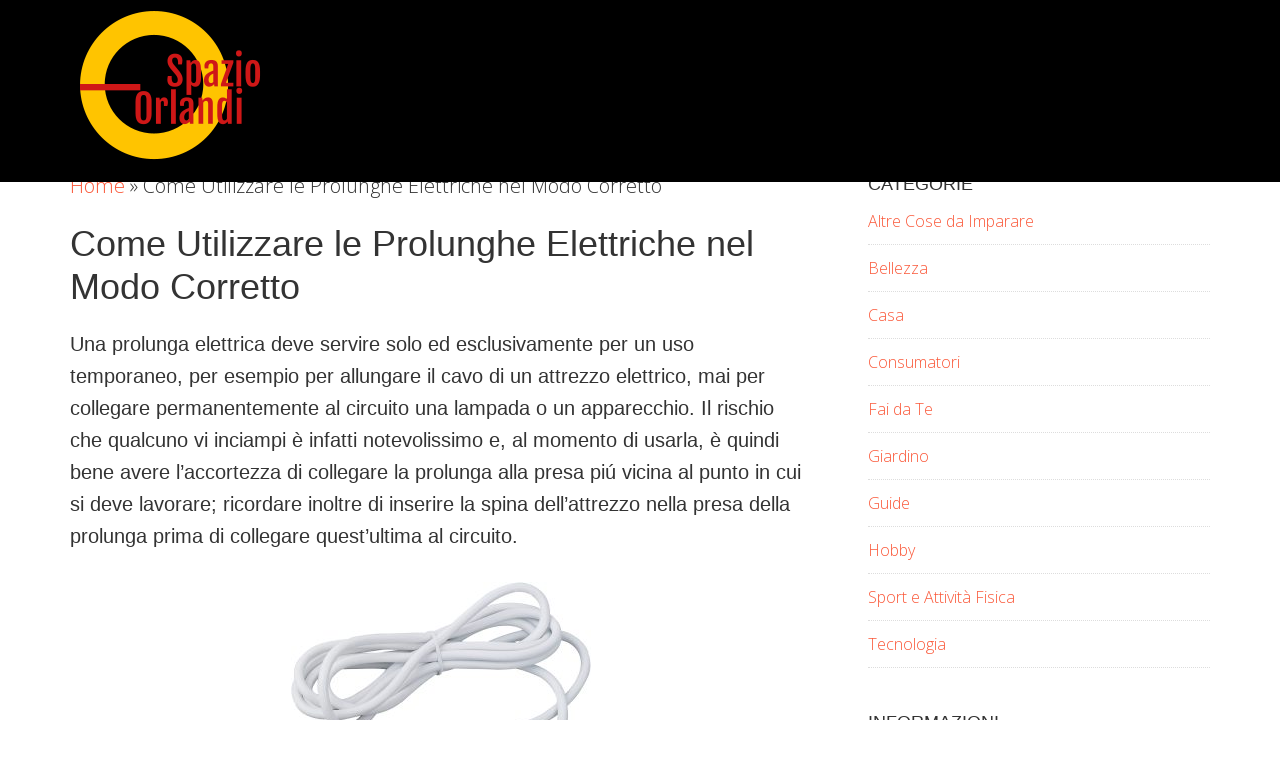

--- FILE ---
content_type: text/html; charset=UTF-8
request_url: https://spaziorlandi.com/come-utilizzare-le-prolunghe-elettriche-nel-modo-corretto
body_size: 14315
content:
<!DOCTYPE html>
<html lang="it-IT">
<head >
<meta charset="UTF-8" />
<meta name="viewport" content="width=device-width, initial-scale=1" />
<meta name='robots' content='index, follow, max-image-preview:large, max-snippet:-1, max-video-preview:-1' />
	<style>img:is([sizes="auto" i], [sizes^="auto," i]) { contain-intrinsic-size: 3000px 1500px }</style>
	
	<!-- This site is optimized with the Yoast SEO plugin v25.7 - https://yoast.com/wordpress/plugins/seo/ -->
	<title>Come Utilizzare le Prolunghe Elettriche nel Modo Corretto</title>
	<link rel="canonical" href="https://spaziorlandi.com/come-utilizzare-le-prolunghe-elettriche-nel-modo-corretto" />
	<meta property="og:locale" content="it_IT" />
	<meta property="og:type" content="article" />
	<meta property="og:title" content="Come Utilizzare le Prolunghe Elettriche nel Modo Corretto" />
	<meta property="og:description" content="Una prolunga elettrica deve servire solo ed esclusivamente per un uso temporaneo, per esempio per allungare il cavo di un attrezzo elettrico, mai per collegare permanentemente al circuito una lampada o un apparecchio. Il rischio che qualcuno vi inciampi è infatti notevolissimo e, al momento di usarla, è quindi bene avere l&#8217;accortezza di collegare la [&hellip;]" />
	<meta property="og:url" content="https://spaziorlandi.com/come-utilizzare-le-prolunghe-elettriche-nel-modo-corretto" />
	<meta property="og:site_name" content="Spazio Orlandi" />
	<meta property="article:published_time" content="2023-06-14T09:03:08+00:00" />
	<meta property="og:image" content="https://spaziorlandi.com/wp-content/uploads/2023/06/prolunga-elettrica-300x229.jpg" />
	<meta name="author" content="Roberto" />
	<meta name="twitter:card" content="summary_large_image" />
	<meta name="twitter:label1" content="Scritto da" />
	<meta name="twitter:data1" content="Roberto" />
	<meta name="twitter:label2" content="Tempo di lettura stimato" />
	<meta name="twitter:data2" content="5 minuti" />
	<script type="application/ld+json" class="yoast-schema-graph">{"@context":"https://schema.org","@graph":[{"@type":"Article","@id":"https://spaziorlandi.com/come-utilizzare-le-prolunghe-elettriche-nel-modo-corretto#article","isPartOf":{"@id":"https://spaziorlandi.com/come-utilizzare-le-prolunghe-elettriche-nel-modo-corretto"},"author":{"name":"Roberto","@id":"https://spaziorlandi.com/#/schema/person/083069395b523da6f2fda837ddef5796"},"headline":"Come Utilizzare le Prolunghe Elettriche nel Modo Corretto","datePublished":"2023-06-14T09:03:08+00:00","mainEntityOfPage":{"@id":"https://spaziorlandi.com/come-utilizzare-le-prolunghe-elettriche-nel-modo-corretto"},"wordCount":751,"publisher":{"@id":"https://spaziorlandi.com/#organization"},"image":{"@id":"https://spaziorlandi.com/come-utilizzare-le-prolunghe-elettriche-nel-modo-corretto#primaryimage"},"thumbnailUrl":"https://spaziorlandi.com/wp-content/uploads/2023/06/prolunga-elettrica-300x229.jpg","articleSection":["Fai da Te"],"inLanguage":"it-IT"},{"@type":"WebPage","@id":"https://spaziorlandi.com/come-utilizzare-le-prolunghe-elettriche-nel-modo-corretto","url":"https://spaziorlandi.com/come-utilizzare-le-prolunghe-elettriche-nel-modo-corretto","name":"Come Utilizzare le Prolunghe Elettriche nel Modo Corretto","isPartOf":{"@id":"https://spaziorlandi.com/#website"},"primaryImageOfPage":{"@id":"https://spaziorlandi.com/come-utilizzare-le-prolunghe-elettriche-nel-modo-corretto#primaryimage"},"image":{"@id":"https://spaziorlandi.com/come-utilizzare-le-prolunghe-elettriche-nel-modo-corretto#primaryimage"},"thumbnailUrl":"https://spaziorlandi.com/wp-content/uploads/2023/06/prolunga-elettrica-300x229.jpg","datePublished":"2023-06-14T09:03:08+00:00","breadcrumb":{"@id":"https://spaziorlandi.com/come-utilizzare-le-prolunghe-elettriche-nel-modo-corretto#breadcrumb"},"inLanguage":"it-IT","potentialAction":[{"@type":"ReadAction","target":["https://spaziorlandi.com/come-utilizzare-le-prolunghe-elettriche-nel-modo-corretto"]}]},{"@type":"ImageObject","inLanguage":"it-IT","@id":"https://spaziorlandi.com/come-utilizzare-le-prolunghe-elettriche-nel-modo-corretto#primaryimage","url":"https://spaziorlandi.com/wp-content/uploads/2023/06/prolunga-elettrica-300x229.jpg","contentUrl":"https://spaziorlandi.com/wp-content/uploads/2023/06/prolunga-elettrica-300x229.jpg"},{"@type":"BreadcrumbList","@id":"https://spaziorlandi.com/come-utilizzare-le-prolunghe-elettriche-nel-modo-corretto#breadcrumb","itemListElement":[{"@type":"ListItem","position":1,"name":"Home","item":"https://spaziorlandi.com/"},{"@type":"ListItem","position":2,"name":"Come Utilizzare le Prolunghe Elettriche nel Modo Corretto"}]},{"@type":"WebSite","@id":"https://spaziorlandi.com/#website","url":"https://spaziorlandi.com/","name":"Spazio Orlandi","description":"Blog di Roberto Orlandi","publisher":{"@id":"https://spaziorlandi.com/#organization"},"potentialAction":[{"@type":"SearchAction","target":{"@type":"EntryPoint","urlTemplate":"https://spaziorlandi.com/?s={search_term_string}"},"query-input":{"@type":"PropertyValueSpecification","valueRequired":true,"valueName":"search_term_string"}}],"inLanguage":"it-IT"},{"@type":"Organization","@id":"https://spaziorlandi.com/#organization","name":"Spazio Orlandi","url":"https://spaziorlandi.com/","logo":{"@type":"ImageObject","inLanguage":"it-IT","@id":"https://spaziorlandi.com/#/schema/logo/image/","url":"https://spaziorlandi.com/wp-content/uploads/2021/01/cropped-950fe5b8-c872-4f4e-bffd-53310a3de50e_200x200.png","contentUrl":"https://spaziorlandi.com/wp-content/uploads/2021/01/cropped-950fe5b8-c872-4f4e-bffd-53310a3de50e_200x200.png","width":200,"height":163,"caption":"Spazio Orlandi"},"image":{"@id":"https://spaziorlandi.com/#/schema/logo/image/"}},{"@type":"Person","@id":"https://spaziorlandi.com/#/schema/person/083069395b523da6f2fda837ddef5796","name":"Roberto","image":{"@type":"ImageObject","inLanguage":"it-IT","@id":"https://spaziorlandi.com/#/schema/person/image/","url":"https://spaziorlandi.com/wp-content/uploads/2023/04/orlandi-150x150.jpg","contentUrl":"https://spaziorlandi.com/wp-content/uploads/2023/04/orlandi-150x150.jpg","caption":"Roberto"},"description":"Roberto Orlandi è un autore appassionato che dedica il suo tempo a fornire guide pratiche e consigli utili su vari argomenti attraverso il suo sito personale. Roberto si è guadagnato una solida reputazione come risorsa affidabile per i consumatori che cercano informazioni chiare e dettagliate su una vasta gamma di argomenti."}]}</script>
	<!-- / Yoast SEO plugin. -->


<link rel='dns-prefetch' href='//stats.wp.com' />
<link rel='dns-prefetch' href='//fonts.googleapis.com' />
<link rel='dns-prefetch' href='//maxcdn.bootstrapcdn.com' />
<link rel="alternate" type="application/rss+xml" title="Spazio Orlandi &raquo; Feed" href="https://spaziorlandi.com/feed" />
<script type="text/javascript">
/* <![CDATA[ */
window._wpemojiSettings = {"baseUrl":"https:\/\/s.w.org\/images\/core\/emoji\/16.0.1\/72x72\/","ext":".png","svgUrl":"https:\/\/s.w.org\/images\/core\/emoji\/16.0.1\/svg\/","svgExt":".svg","source":{"concatemoji":"https:\/\/spaziorlandi.com\/wp-includes\/js\/wp-emoji-release.min.js?ver=6.8.3"}};
/*! This file is auto-generated */
!function(s,n){var o,i,e;function c(e){try{var t={supportTests:e,timestamp:(new Date).valueOf()};sessionStorage.setItem(o,JSON.stringify(t))}catch(e){}}function p(e,t,n){e.clearRect(0,0,e.canvas.width,e.canvas.height),e.fillText(t,0,0);var t=new Uint32Array(e.getImageData(0,0,e.canvas.width,e.canvas.height).data),a=(e.clearRect(0,0,e.canvas.width,e.canvas.height),e.fillText(n,0,0),new Uint32Array(e.getImageData(0,0,e.canvas.width,e.canvas.height).data));return t.every(function(e,t){return e===a[t]})}function u(e,t){e.clearRect(0,0,e.canvas.width,e.canvas.height),e.fillText(t,0,0);for(var n=e.getImageData(16,16,1,1),a=0;a<n.data.length;a++)if(0!==n.data[a])return!1;return!0}function f(e,t,n,a){switch(t){case"flag":return n(e,"\ud83c\udff3\ufe0f\u200d\u26a7\ufe0f","\ud83c\udff3\ufe0f\u200b\u26a7\ufe0f")?!1:!n(e,"\ud83c\udde8\ud83c\uddf6","\ud83c\udde8\u200b\ud83c\uddf6")&&!n(e,"\ud83c\udff4\udb40\udc67\udb40\udc62\udb40\udc65\udb40\udc6e\udb40\udc67\udb40\udc7f","\ud83c\udff4\u200b\udb40\udc67\u200b\udb40\udc62\u200b\udb40\udc65\u200b\udb40\udc6e\u200b\udb40\udc67\u200b\udb40\udc7f");case"emoji":return!a(e,"\ud83e\udedf")}return!1}function g(e,t,n,a){var r="undefined"!=typeof WorkerGlobalScope&&self instanceof WorkerGlobalScope?new OffscreenCanvas(300,150):s.createElement("canvas"),o=r.getContext("2d",{willReadFrequently:!0}),i=(o.textBaseline="top",o.font="600 32px Arial",{});return e.forEach(function(e){i[e]=t(o,e,n,a)}),i}function t(e){var t=s.createElement("script");t.src=e,t.defer=!0,s.head.appendChild(t)}"undefined"!=typeof Promise&&(o="wpEmojiSettingsSupports",i=["flag","emoji"],n.supports={everything:!0,everythingExceptFlag:!0},e=new Promise(function(e){s.addEventListener("DOMContentLoaded",e,{once:!0})}),new Promise(function(t){var n=function(){try{var e=JSON.parse(sessionStorage.getItem(o));if("object"==typeof e&&"number"==typeof e.timestamp&&(new Date).valueOf()<e.timestamp+604800&&"object"==typeof e.supportTests)return e.supportTests}catch(e){}return null}();if(!n){if("undefined"!=typeof Worker&&"undefined"!=typeof OffscreenCanvas&&"undefined"!=typeof URL&&URL.createObjectURL&&"undefined"!=typeof Blob)try{var e="postMessage("+g.toString()+"("+[JSON.stringify(i),f.toString(),p.toString(),u.toString()].join(",")+"));",a=new Blob([e],{type:"text/javascript"}),r=new Worker(URL.createObjectURL(a),{name:"wpTestEmojiSupports"});return void(r.onmessage=function(e){c(n=e.data),r.terminate(),t(n)})}catch(e){}c(n=g(i,f,p,u))}t(n)}).then(function(e){for(var t in e)n.supports[t]=e[t],n.supports.everything=n.supports.everything&&n.supports[t],"flag"!==t&&(n.supports.everythingExceptFlag=n.supports.everythingExceptFlag&&n.supports[t]);n.supports.everythingExceptFlag=n.supports.everythingExceptFlag&&!n.supports.flag,n.DOMReady=!1,n.readyCallback=function(){n.DOMReady=!0}}).then(function(){return e}).then(function(){var e;n.supports.everything||(n.readyCallback(),(e=n.source||{}).concatemoji?t(e.concatemoji):e.wpemoji&&e.twemoji&&(t(e.twemoji),t(e.wpemoji)))}))}((window,document),window._wpemojiSettings);
/* ]]> */
</script>
<link rel='stylesheet' id='aspire-pro-css' href='https://spaziorlandi.com/wp-content/themes/aspire-pro/style.css?ver=1.3' type='text/css' media='all' />
<style id='wp-emoji-styles-inline-css' type='text/css'>

	img.wp-smiley, img.emoji {
		display: inline !important;
		border: none !important;
		box-shadow: none !important;
		height: 1em !important;
		width: 1em !important;
		margin: 0 0.07em !important;
		vertical-align: -0.1em !important;
		background: none !important;
		padding: 0 !important;
	}
</style>
<link rel='stylesheet' id='wp-block-library-css' href='https://spaziorlandi.com/wp-includes/css/dist/block-library/style.min.css?ver=6.8.3' type='text/css' media='all' />
<style id='classic-theme-styles-inline-css' type='text/css'>
/*! This file is auto-generated */
.wp-block-button__link{color:#fff;background-color:#32373c;border-radius:9999px;box-shadow:none;text-decoration:none;padding:calc(.667em + 2px) calc(1.333em + 2px);font-size:1.125em}.wp-block-file__button{background:#32373c;color:#fff;text-decoration:none}
</style>
<link rel='stylesheet' id='mediaelement-css' href='https://spaziorlandi.com/wp-includes/js/mediaelement/mediaelementplayer-legacy.min.css?ver=4.2.17' type='text/css' media='all' />
<link rel='stylesheet' id='wp-mediaelement-css' href='https://spaziorlandi.com/wp-includes/js/mediaelement/wp-mediaelement.min.css?ver=6.8.3' type='text/css' media='all' />
<style id='jetpack-sharing-buttons-style-inline-css' type='text/css'>
.jetpack-sharing-buttons__services-list{display:flex;flex-direction:row;flex-wrap:wrap;gap:0;list-style-type:none;margin:5px;padding:0}.jetpack-sharing-buttons__services-list.has-small-icon-size{font-size:12px}.jetpack-sharing-buttons__services-list.has-normal-icon-size{font-size:16px}.jetpack-sharing-buttons__services-list.has-large-icon-size{font-size:24px}.jetpack-sharing-buttons__services-list.has-huge-icon-size{font-size:36px}@media print{.jetpack-sharing-buttons__services-list{display:none!important}}.editor-styles-wrapper .wp-block-jetpack-sharing-buttons{gap:0;padding-inline-start:0}ul.jetpack-sharing-buttons__services-list.has-background{padding:1.25em 2.375em}
</style>
<style id='global-styles-inline-css' type='text/css'>
:root{--wp--preset--aspect-ratio--square: 1;--wp--preset--aspect-ratio--4-3: 4/3;--wp--preset--aspect-ratio--3-4: 3/4;--wp--preset--aspect-ratio--3-2: 3/2;--wp--preset--aspect-ratio--2-3: 2/3;--wp--preset--aspect-ratio--16-9: 16/9;--wp--preset--aspect-ratio--9-16: 9/16;--wp--preset--color--black: #000000;--wp--preset--color--cyan-bluish-gray: #abb8c3;--wp--preset--color--white: #ffffff;--wp--preset--color--pale-pink: #f78da7;--wp--preset--color--vivid-red: #cf2e2e;--wp--preset--color--luminous-vivid-orange: #ff6900;--wp--preset--color--luminous-vivid-amber: #fcb900;--wp--preset--color--light-green-cyan: #7bdcb5;--wp--preset--color--vivid-green-cyan: #00d084;--wp--preset--color--pale-cyan-blue: #8ed1fc;--wp--preset--color--vivid-cyan-blue: #0693e3;--wp--preset--color--vivid-purple: #9b51e0;--wp--preset--color--light-gray: #f5f5f5;--wp--preset--color--medium-gray: #999;--wp--preset--color--dark-gray: #333;--wp--preset--gradient--vivid-cyan-blue-to-vivid-purple: linear-gradient(135deg,rgba(6,147,227,1) 0%,rgb(155,81,224) 100%);--wp--preset--gradient--light-green-cyan-to-vivid-green-cyan: linear-gradient(135deg,rgb(122,220,180) 0%,rgb(0,208,130) 100%);--wp--preset--gradient--luminous-vivid-amber-to-luminous-vivid-orange: linear-gradient(135deg,rgba(252,185,0,1) 0%,rgba(255,105,0,1) 100%);--wp--preset--gradient--luminous-vivid-orange-to-vivid-red: linear-gradient(135deg,rgba(255,105,0,1) 0%,rgb(207,46,46) 100%);--wp--preset--gradient--very-light-gray-to-cyan-bluish-gray: linear-gradient(135deg,rgb(238,238,238) 0%,rgb(169,184,195) 100%);--wp--preset--gradient--cool-to-warm-spectrum: linear-gradient(135deg,rgb(74,234,220) 0%,rgb(151,120,209) 20%,rgb(207,42,186) 40%,rgb(238,44,130) 60%,rgb(251,105,98) 80%,rgb(254,248,76) 100%);--wp--preset--gradient--blush-light-purple: linear-gradient(135deg,rgb(255,206,236) 0%,rgb(152,150,240) 100%);--wp--preset--gradient--blush-bordeaux: linear-gradient(135deg,rgb(254,205,165) 0%,rgb(254,45,45) 50%,rgb(107,0,62) 100%);--wp--preset--gradient--luminous-dusk: linear-gradient(135deg,rgb(255,203,112) 0%,rgb(199,81,192) 50%,rgb(65,88,208) 100%);--wp--preset--gradient--pale-ocean: linear-gradient(135deg,rgb(255,245,203) 0%,rgb(182,227,212) 50%,rgb(51,167,181) 100%);--wp--preset--gradient--electric-grass: linear-gradient(135deg,rgb(202,248,128) 0%,rgb(113,206,126) 100%);--wp--preset--gradient--midnight: linear-gradient(135deg,rgb(2,3,129) 0%,rgb(40,116,252) 100%);--wp--preset--font-size--small: 12px;--wp--preset--font-size--medium: 20px;--wp--preset--font-size--large: 20px;--wp--preset--font-size--x-large: 42px;--wp--preset--font-size--normal: 16px;--wp--preset--font-size--larger: 24px;--wp--preset--spacing--20: 0.44rem;--wp--preset--spacing--30: 0.67rem;--wp--preset--spacing--40: 1rem;--wp--preset--spacing--50: 1.5rem;--wp--preset--spacing--60: 2.25rem;--wp--preset--spacing--70: 3.38rem;--wp--preset--spacing--80: 5.06rem;--wp--preset--shadow--natural: 6px 6px 9px rgba(0, 0, 0, 0.2);--wp--preset--shadow--deep: 12px 12px 50px rgba(0, 0, 0, 0.4);--wp--preset--shadow--sharp: 6px 6px 0px rgba(0, 0, 0, 0.2);--wp--preset--shadow--outlined: 6px 6px 0px -3px rgba(255, 255, 255, 1), 6px 6px rgba(0, 0, 0, 1);--wp--preset--shadow--crisp: 6px 6px 0px rgba(0, 0, 0, 1);}:where(.is-layout-flex){gap: 0.5em;}:where(.is-layout-grid){gap: 0.5em;}body .is-layout-flex{display: flex;}.is-layout-flex{flex-wrap: wrap;align-items: center;}.is-layout-flex > :is(*, div){margin: 0;}body .is-layout-grid{display: grid;}.is-layout-grid > :is(*, div){margin: 0;}:where(.wp-block-columns.is-layout-flex){gap: 2em;}:where(.wp-block-columns.is-layout-grid){gap: 2em;}:where(.wp-block-post-template.is-layout-flex){gap: 1.25em;}:where(.wp-block-post-template.is-layout-grid){gap: 1.25em;}.has-black-color{color: var(--wp--preset--color--black) !important;}.has-cyan-bluish-gray-color{color: var(--wp--preset--color--cyan-bluish-gray) !important;}.has-white-color{color: var(--wp--preset--color--white) !important;}.has-pale-pink-color{color: var(--wp--preset--color--pale-pink) !important;}.has-vivid-red-color{color: var(--wp--preset--color--vivid-red) !important;}.has-luminous-vivid-orange-color{color: var(--wp--preset--color--luminous-vivid-orange) !important;}.has-luminous-vivid-amber-color{color: var(--wp--preset--color--luminous-vivid-amber) !important;}.has-light-green-cyan-color{color: var(--wp--preset--color--light-green-cyan) !important;}.has-vivid-green-cyan-color{color: var(--wp--preset--color--vivid-green-cyan) !important;}.has-pale-cyan-blue-color{color: var(--wp--preset--color--pale-cyan-blue) !important;}.has-vivid-cyan-blue-color{color: var(--wp--preset--color--vivid-cyan-blue) !important;}.has-vivid-purple-color{color: var(--wp--preset--color--vivid-purple) !important;}.has-black-background-color{background-color: var(--wp--preset--color--black) !important;}.has-cyan-bluish-gray-background-color{background-color: var(--wp--preset--color--cyan-bluish-gray) !important;}.has-white-background-color{background-color: var(--wp--preset--color--white) !important;}.has-pale-pink-background-color{background-color: var(--wp--preset--color--pale-pink) !important;}.has-vivid-red-background-color{background-color: var(--wp--preset--color--vivid-red) !important;}.has-luminous-vivid-orange-background-color{background-color: var(--wp--preset--color--luminous-vivid-orange) !important;}.has-luminous-vivid-amber-background-color{background-color: var(--wp--preset--color--luminous-vivid-amber) !important;}.has-light-green-cyan-background-color{background-color: var(--wp--preset--color--light-green-cyan) !important;}.has-vivid-green-cyan-background-color{background-color: var(--wp--preset--color--vivid-green-cyan) !important;}.has-pale-cyan-blue-background-color{background-color: var(--wp--preset--color--pale-cyan-blue) !important;}.has-vivid-cyan-blue-background-color{background-color: var(--wp--preset--color--vivid-cyan-blue) !important;}.has-vivid-purple-background-color{background-color: var(--wp--preset--color--vivid-purple) !important;}.has-black-border-color{border-color: var(--wp--preset--color--black) !important;}.has-cyan-bluish-gray-border-color{border-color: var(--wp--preset--color--cyan-bluish-gray) !important;}.has-white-border-color{border-color: var(--wp--preset--color--white) !important;}.has-pale-pink-border-color{border-color: var(--wp--preset--color--pale-pink) !important;}.has-vivid-red-border-color{border-color: var(--wp--preset--color--vivid-red) !important;}.has-luminous-vivid-orange-border-color{border-color: var(--wp--preset--color--luminous-vivid-orange) !important;}.has-luminous-vivid-amber-border-color{border-color: var(--wp--preset--color--luminous-vivid-amber) !important;}.has-light-green-cyan-border-color{border-color: var(--wp--preset--color--light-green-cyan) !important;}.has-vivid-green-cyan-border-color{border-color: var(--wp--preset--color--vivid-green-cyan) !important;}.has-pale-cyan-blue-border-color{border-color: var(--wp--preset--color--pale-cyan-blue) !important;}.has-vivid-cyan-blue-border-color{border-color: var(--wp--preset--color--vivid-cyan-blue) !important;}.has-vivid-purple-border-color{border-color: var(--wp--preset--color--vivid-purple) !important;}.has-vivid-cyan-blue-to-vivid-purple-gradient-background{background: var(--wp--preset--gradient--vivid-cyan-blue-to-vivid-purple) !important;}.has-light-green-cyan-to-vivid-green-cyan-gradient-background{background: var(--wp--preset--gradient--light-green-cyan-to-vivid-green-cyan) !important;}.has-luminous-vivid-amber-to-luminous-vivid-orange-gradient-background{background: var(--wp--preset--gradient--luminous-vivid-amber-to-luminous-vivid-orange) !important;}.has-luminous-vivid-orange-to-vivid-red-gradient-background{background: var(--wp--preset--gradient--luminous-vivid-orange-to-vivid-red) !important;}.has-very-light-gray-to-cyan-bluish-gray-gradient-background{background: var(--wp--preset--gradient--very-light-gray-to-cyan-bluish-gray) !important;}.has-cool-to-warm-spectrum-gradient-background{background: var(--wp--preset--gradient--cool-to-warm-spectrum) !important;}.has-blush-light-purple-gradient-background{background: var(--wp--preset--gradient--blush-light-purple) !important;}.has-blush-bordeaux-gradient-background{background: var(--wp--preset--gradient--blush-bordeaux) !important;}.has-luminous-dusk-gradient-background{background: var(--wp--preset--gradient--luminous-dusk) !important;}.has-pale-ocean-gradient-background{background: var(--wp--preset--gradient--pale-ocean) !important;}.has-electric-grass-gradient-background{background: var(--wp--preset--gradient--electric-grass) !important;}.has-midnight-gradient-background{background: var(--wp--preset--gradient--midnight) !important;}.has-small-font-size{font-size: var(--wp--preset--font-size--small) !important;}.has-medium-font-size{font-size: var(--wp--preset--font-size--medium) !important;}.has-large-font-size{font-size: var(--wp--preset--font-size--large) !important;}.has-x-large-font-size{font-size: var(--wp--preset--font-size--x-large) !important;}
:where(.wp-block-post-template.is-layout-flex){gap: 1.25em;}:where(.wp-block-post-template.is-layout-grid){gap: 1.25em;}
:where(.wp-block-columns.is-layout-flex){gap: 2em;}:where(.wp-block-columns.is-layout-grid){gap: 2em;}
:root :where(.wp-block-pullquote){font-size: 1.5em;line-height: 1.6;}
</style>
<link rel='stylesheet' id='dashicons-css' href='https://spaziorlandi.com/wp-includes/css/dashicons.min.css?ver=6.8.3' type='text/css' media='all' />
<link rel='stylesheet' id='admin-bar-css' href='https://spaziorlandi.com/wp-includes/css/admin-bar.min.css?ver=6.8.3' type='text/css' media='all' />
<style id='admin-bar-inline-css' type='text/css'>

    /* Hide CanvasJS credits for P404 charts specifically */
    #p404RedirectChart .canvasjs-chart-credit {
        display: none !important;
    }
    
    #p404RedirectChart canvas {
        border-radius: 6px;
    }

    .p404-redirect-adminbar-weekly-title {
        font-weight: bold;
        font-size: 14px;
        color: #fff;
        margin-bottom: 6px;
    }

    #wpadminbar #wp-admin-bar-p404_free_top_button .ab-icon:before {
        content: "\f103";
        color: #dc3545;
        top: 3px;
    }
    
    #wp-admin-bar-p404_free_top_button .ab-item {
        min-width: 80px !important;
        padding: 0px !important;
    }
    
    /* Ensure proper positioning and z-index for P404 dropdown */
    .p404-redirect-adminbar-dropdown-wrap { 
        min-width: 0; 
        padding: 0;
        position: static !important;
    }
    
    #wpadminbar #wp-admin-bar-p404_free_top_button_dropdown {
        position: static !important;
    }
    
    #wpadminbar #wp-admin-bar-p404_free_top_button_dropdown .ab-item {
        padding: 0 !important;
        margin: 0 !important;
    }
    
    .p404-redirect-dropdown-container {
        min-width: 340px;
        padding: 18px 18px 12px 18px;
        background: #23282d !important;
        color: #fff;
        border-radius: 12px;
        box-shadow: 0 8px 32px rgba(0,0,0,0.25);
        margin-top: 10px;
        position: relative !important;
        z-index: 999999 !important;
        display: block !important;
        border: 1px solid #444;
    }
    
    /* Ensure P404 dropdown appears on hover */
    #wpadminbar #wp-admin-bar-p404_free_top_button .p404-redirect-dropdown-container { 
        display: none !important;
    }
    
    #wpadminbar #wp-admin-bar-p404_free_top_button:hover .p404-redirect-dropdown-container { 
        display: block !important;
    }
    
    #wpadminbar #wp-admin-bar-p404_free_top_button:hover #wp-admin-bar-p404_free_top_button_dropdown .p404-redirect-dropdown-container {
        display: block !important;
    }
    
    .p404-redirect-card {
        background: #2c3338;
        border-radius: 8px;
        padding: 18px 18px 12px 18px;
        box-shadow: 0 2px 8px rgba(0,0,0,0.07);
        display: flex;
        flex-direction: column;
        align-items: flex-start;
        border: 1px solid #444;
    }
    
    .p404-redirect-btn {
        display: inline-block;
        background: #dc3545;
        color: #fff !important;
        font-weight: bold;
        padding: 5px 22px;
        border-radius: 8px;
        text-decoration: none;
        font-size: 17px;
        transition: background 0.2s, box-shadow 0.2s;
        margin-top: 8px;
        box-shadow: 0 2px 8px rgba(220,53,69,0.15);
        text-align: center;
        line-height: 1.6;
    }
    
    .p404-redirect-btn:hover {
        background: #c82333;
        color: #fff !important;
        box-shadow: 0 4px 16px rgba(220,53,69,0.25);
    }
    
    /* Prevent conflicts with other admin bar dropdowns */
    #wpadminbar .ab-top-menu > li:hover > .ab-item,
    #wpadminbar .ab-top-menu > li.hover > .ab-item {
        z-index: auto;
    }
    
    #wpadminbar #wp-admin-bar-p404_free_top_button:hover > .ab-item {
        z-index: 999998 !important;
    }
    
</style>
<link rel='stylesheet' id='contact-form-7-css' href='https://spaziorlandi.com/wp-content/plugins/contact-form-7/includes/css/styles.css?ver=6.1.1' type='text/css' media='all' />
<link rel='stylesheet' id='toc-screen-css' href='https://spaziorlandi.com/wp-content/plugins/table-of-contents-plus/screen.min.css?ver=2411.1' type='text/css' media='all' />
<link rel='stylesheet' id='wp-automatic-css' href='https://spaziorlandi.com/wp-content/plugins/wp-automatic-plugin-for-wordpress/css/admin-dashboard.css?ver=1.0.0' type='text/css' media='all' />
<link rel='stylesheet' id='wp-automatic-gallery-css' href='https://spaziorlandi.com/wp-content/plugins/wp-automatic-plugin-for-wordpress/css/wp-automatic.css?ver=1.0.0' type='text/css' media='all' />
<link rel='stylesheet' id='google-fonts-css' href='//fonts.googleapis.com/css?family=Open+Sans%3A300%2C400%2C600%2C700&#038;ver=1.3' type='text/css' media='all' />
<link rel='stylesheet' id='font-awesome-css' href='https://maxcdn.bootstrapcdn.com/font-awesome/4.5.0/css/font-awesome.min.css?ver=4.5.0' type='text/css' media='all' />
<link rel='stylesheet' id='aspire-gutenberg-css' href='https://spaziorlandi.com/wp-content/themes/aspire-pro/lib/gutenberg/front-end.css?ver=1.3' type='text/css' media='all' />
<link rel='stylesheet' id='aawp-css' href='https://spaziorlandi.com/wp-content/plugins/aawp/assets/dist/css/main.css?ver=3.40.0' type='text/css' media='all' />
<script type="text/javascript" src="https://spaziorlandi.com/wp-includes/js/jquery/jquery.min.js?ver=3.7.1" id="jquery-core-js"></script>
<script type="text/javascript" src="https://spaziorlandi.com/wp-includes/js/jquery/jquery-migrate.min.js?ver=3.4.1" id="jquery-migrate-js"></script>
<script type="text/javascript" src="https://spaziorlandi.com/wp-content/plugins/wp-automatic-plugin-for-wordpress/js/custom-front.js?ver=1.0" id="wp-automatic-js"></script>
<script type="text/javascript" src="https://spaziorlandi.com/wp-content/themes/aspire-pro/js/global.js?ver=1.0.0" id="aspire-global-js"></script>
<link rel="https://api.w.org/" href="https://spaziorlandi.com/wp-json/" /><link rel="alternate" title="JSON" type="application/json" href="https://spaziorlandi.com/wp-json/wp/v2/posts/830" /><link rel="EditURI" type="application/rsd+xml" title="RSD" href="https://spaziorlandi.com/xmlrpc.php?rsd" />
<meta name="generator" content="WordPress 6.8.3" />
<link rel='shortlink' href='https://spaziorlandi.com/?p=830' />
<link rel="alternate" title="oEmbed (JSON)" type="application/json+oembed" href="https://spaziorlandi.com/wp-json/oembed/1.0/embed?url=https%3A%2F%2Fspaziorlandi.com%2Fcome-utilizzare-le-prolunghe-elettriche-nel-modo-corretto" />
<link rel="alternate" title="oEmbed (XML)" type="text/xml+oembed" href="https://spaziorlandi.com/wp-json/oembed/1.0/embed?url=https%3A%2F%2Fspaziorlandi.com%2Fcome-utilizzare-le-prolunghe-elettriche-nel-modo-corretto&#038;format=xml" />
<style type="text/css">.aawp .aawp-tb__row--highlight{background-color:#256aaf;}.aawp .aawp-tb__row--highlight{color:#fff;}.aawp .aawp-tb__row--highlight a{color:#fff;}</style><style type="text/css">
.simple-related-posts {
	list-style: none;
}

.simple-related-posts * {
	margin:0;
	padding:0;
}

.simple-related-posts li {
	margin-bottom: 10px;
}

.simple-related-posts li a {
	display: block;
}
.simple-related-posts li a p {
	display: table-cell;
	vertical-align: top;
}

.simple-related-posts li .thumb {
	padding-right: 10px;
}</style>
	<style>img#wpstats{display:none}</style>
		<link rel="pingback" href="https://spaziorlandi.com/xmlrpc.php" />
<link rel="icon" href="https://spaziorlandi.com/wp-content/uploads/2021/01/Danieledesantis-Playstation-Flat-Playstation-square-black-and-white.ico" sizes="32x32" />
<link rel="icon" href="https://spaziorlandi.com/wp-content/uploads/2021/01/Danieledesantis-Playstation-Flat-Playstation-square-black-and-white.ico" sizes="192x192" />
<link rel="apple-touch-icon" href="https://spaziorlandi.com/wp-content/uploads/2021/01/Danieledesantis-Playstation-Flat-Playstation-square-black-and-white.ico" />
<meta name="msapplication-TileImage" content="https://spaziorlandi.com/wp-content/uploads/2021/01/Danieledesantis-Playstation-Flat-Playstation-square-black-and-white.ico" />
</head>
<body class="wp-singular post-template-default single single-post postid-830 single-format-standard wp-custom-logo wp-embed-responsive wp-theme-genesis wp-child-theme-aspire-pro aawp-custom header-full-width content-sidebar genesis-breadcrumbs-visible genesis-footer-widgets-hidden has-no-blocks"><div class="site-container"><ul class="genesis-skip-link"><li><a href="#genesis-content" class="screen-reader-shortcut"> Skip to main content</a></li><li><a href="#genesis-sidebar-primary" class="screen-reader-shortcut"> Skip to primary sidebar</a></li></ul><header class="site-header"><div class="wrap"><div class="title-area"><a href="https://spaziorlandi.com/" class="custom-logo-link" rel="home"><img width="200" height="163" src="https://spaziorlandi.com/wp-content/uploads/2021/01/cropped-950fe5b8-c872-4f4e-bffd-53310a3de50e_200x200.png" class="custom-logo" alt="Spazio Orlandi" decoding="async" /></a><p class="site-title"><a href="https://spaziorlandi.com/">Spazio Orlandi</a></p><p class="site-description">Blog di Roberto Orlandi</p></div></div></header><div class="site-inner"><div class="content-sidebar-wrap"><main class="content" id="genesis-content"><div class="breadcrumb"><span><span><a href="https://spaziorlandi.com/">Home</a></span> » <span class="breadcrumb_last" aria-current="page">Come Utilizzare le Prolunghe Elettriche nel Modo Corretto</span></span></div><article class="post-830 post type-post status-publish format-standard category-fai-da-te entry" aria-label="Come Utilizzare le Prolunghe Elettriche nel Modo Corretto"><header class="entry-header"><h1 class="entry-title">Come Utilizzare le Prolunghe Elettriche nel Modo Corretto</h1>
</header><div class="entry-content"><p>Una prolunga elettrica deve servire solo ed esclusivamente per un uso temporaneo, per esempio per allungare il cavo di un attrezzo elettrico, mai per collegare permanentemente al circuito una lampada o un apparecchio. Il rischio che qualcuno vi inciampi è infatti notevolissimo e, al momento di usarla, è quindi bene avere l&#8217;accortezza di collegare la prolunga alla presa piú vicina al punto in cui si deve lavorare; ricordare inoltre di inserire la spina dell&#8217;attrezzo nella presa della prolunga prima di collegare quest&#8217;ultima al circuito.</p>
<p><img decoding="async" class="size-medium wp-image-903 aligncenter" src="https://spaziorlandi.com/wp-content/uploads/2023/06/prolunga-elettrica-300x229.jpg" alt="" width="300" height="229" srcset="https://spaziorlandi.com/wp-content/uploads/2023/06/prolunga-elettrica-300x229.jpg 300w, https://spaziorlandi.com/wp-content/uploads/2023/06/prolunga-elettrica-1024x782.jpg 1024w, https://spaziorlandi.com/wp-content/uploads/2023/06/prolunga-elettrica-768x587.jpg 768w, https://spaziorlandi.com/wp-content/uploads/2023/06/prolunga-elettrica.jpg 1500w" sizes="(max-width: 300px) 100vw, 300px" /></p>
<div id="toc_container" class="no_bullets"><p class="toc_title">Indice</p><ul class="toc_list"><li><a href="#Come_scegliere_la_prolunga_elettrica"><span class="toc_number toc_depth_1">1</span> Come scegliere la prolunga elettrica</a></li><li><a href="#Utilizzo"><span class="toc_number toc_depth_1">2</span> Utilizzo</a></li><li><a href="#Riparazioni"><span class="toc_number toc_depth_1">3</span> Riparazioni</a></li></ul></div>
<h2><span id="Come_scegliere_la_prolunga_elettrica">Come scegliere la prolunga elettrica</span></h2>
<p>Le prolunghe elettriche sono dispositivi indispensabili nella vita quotidiana, poiché consentono di estendere la portata di apparecchi elettrici, elettrodomestici e strumenti di lavoro. Tuttavia, scegliere la prolunga elettrica giusta può essere un compito complicato se non si conoscono i parametri da considerare. In questa guida, vi forniremo le informazioni necessarie per fare la scelta giusta al momento dell&#8217;acquisto.</p>
<p>Valuta le tue esigenze specifiche:<br />
Prima di tutto, è importante valutare le tue esigenze specifiche, come il tipo di apparecchio elettrico, la distanza tra la presa e l&#8217;apparecchio e la quantità di corrente richiesta. Questo ti aiuterà a capire quale tipo di prolunga elettrica sarà più adatto per te.</p>
<p>Considera la lunghezza del cavo:<br />
La lunghezza del cavo è un fattore fondamentale da considerare. Assicurati di scegliere una prolunga con una lunghezza adeguata per raggiungere l&#8217;apparecchio elettrico senza creare tensione o stress sul cavo stesso. Ricorda che cavi più lunghi possono causare una caduta di tensione e influire negativamente sul funzionamento degli apparecchi collegati.</p>
<p>Controlla la capacità di carico e il tipo di connettore:<br />
Ogni prolunga elettrica ha una capacità di carico massima, che indica la quantità di corrente che può sopportare. È essenziale scegliere una prolunga che sia in grado di gestire il carico elettrico dell&#8217;apparecchio che intendi utilizzare. Verifica la potenza e l&#8217;intensità di corrente dell&#8217;apparecchio e confrontala con la capacità di carico della prolunga.</p>
<p>Inoltre, assicurati che il tipo di connettore sia compatibile con le prese elettriche presenti nella tua casa o nell&#8217;ambiente di lavoro. Le prolunghe possono avere connettori a 2 o 3 poli, e in alcuni paesi, le prese elettriche possono essere diverse.</p>
<p>Valuta la qualità del materiale e la protezione:<br />
Una prolunga di buona qualità sarà realizzata con materiali resistenti e durevoli. Controlla la qualità del cavo e dei connettori per assicurarti che siano robusti e sicuri. Inoltre, verifica se la prolunga ha una protezione contro i sovraccarichi, i cortocircuiti e le variazioni di tensione, in quanto questo aumenterà la sicurezza degli apparecchi collegati.</p>
<p>Prolunghe per uso interno o esterno:<br />
Se hai intenzione di utilizzare la prolunga all&#8217;esterno, assicurati di scegliere un modello specifico per uso esterno. Le prolunghe per esterni hanno una maggiore resistenza agli agenti atmosferici, come pioggia, umidità e raggi UV, e garantiscono una maggiore sicurezza.</p>

<div class="aawp">

    <table class="aawp-table">
        <thead>
            <tr>
                                    <th class="aawp-table__th-position">#</th>
                                <th class="aawp-table__th-thumb">Anteprima</th>
                <th class="aawp-table__th-title">Prodotto</th>
                                                    <th class="aawp-table__th-pricing">Prezzo</th>
                                <th class="aawp-table__th-links"></th>
            </tr>
        </thead>
        <tbody>
                    
            <tr class="aawp-product aawp-product--ribbon aawp-product--sale aawp-product--bestseller"  data-aawp-product-asin="B009GIYGT8" data-aawp-product-id="6928" data-aawp-tracking-id="spaziorlandi.com-21" data-aawp-product-title="POLY POOL PP0382.1S Prolunga Elettrica Nera 250V Cavo Estensibile 5 Metri - Spina Italiana 10A 2P+T - 100% Made in Italy">
                                    <td class="aawp-table__td-position" data-label="Bestseller n.">1</td>
                                <td class="aawp-table__td-thumb" data-label="Anteprima">
                    <a href="https://www.amazon.it/dp/B009GIYGT8?tag=spaziorlandi.com-21&linkCode=ogi&th=1&psc=1&keywords=prolunga%20elettrica" title="POLY POOL PP0382.1S Prolunga Elettrica Nera 250V Cavo Estensibile 5 Metri - Spina Italiana 10A 2P+T - 100% Made in Italy" rel="nofollow noopener sponsored" target="_blank">
                        <img decoding="async" class="aawp-product__img" src="https://m.media-amazon.com/images/I/41HpS9yJ7+L._SL160_.jpg" alt="POLY POOL PP0382.1S Prolunga Elettrica Nera 250V Cavo Estensibile 5 Metri - Spina Italiana 10A 2P+T - 100% Made in Italy"  />
                    </a>
                </td>
                <td class="aawp-table__td-title" data-label="Prodotto">
                    <a class="aawp-product__title" href="https://www.amazon.it/dp/B009GIYGT8?tag=spaziorlandi.com-21&linkCode=ogi&th=1&psc=1&keywords=prolunga%20elettrica" title="POLY POOL PP0382.1S Prolunga Elettrica Nera 250V Cavo Estensibile 5 Metri - Spina Italiana 10A 2P+T - 100% Made in Italy"
                       rel="nofollow noopener sponsored" target="_blank">POLY POOL PP0382.1S Prolunga Elettrica Nera 250V Cavo Estensibile 5 Metri - Spina Italiana 10A 2P+T...                    </a>
                </td>
                                                    <td class="aawp-table__td-pricing" data-label="Prezzo">
                                                                                                    <span class="aawp-product__price">7,08 EUR</span><a href="https://www.amazon.it/gp/prime/?tag=spaziorlandi.com-21" title="Amazon Prime" rel="nofollow noopener sponsored" target="_blank" class="aawp-check-prime"><img decoding="async" src="https://spaziorlandi.com/wp-content/plugins/aawp/assets/img/icon-check-prime.svg" height="16" width="55" alt="Amazon Prime" /></a>                    </td>
                                <td class="aawp-table__td-links" data-label="Link">
                    <a class="aawp-button aawp-button--buy aawp-button--icon aawp-button--icon-black" href="https://www.amazon.it/dp/B009GIYGT8?tag=spaziorlandi.com-21&#038;linkCode=ogi&#038;th=1&#038;psc=1&#038;keywords=prolunga%20elettrica" title="Acquista su Amazon" target="_blank" rel="nofollow noopener sponsored">Acquista su Amazon</a>                </td>
            </tr>

                    
            <tr class="aawp-product aawp-product--bestseller aawp-product--ribbon"  data-aawp-product-asin="B07TXQYJ6N" data-aawp-product-id="6929" data-aawp-tracking-id="spaziorlandi.com-21" data-aawp-product-title="Vimar 0R32394 Prolunga Elettrica Universale Con Cavo Da 20M 21 X 21 X 8 Cm Arancione">
                                    <td class="aawp-table__td-position" data-label="Bestseller n.">2</td>
                                <td class="aawp-table__td-thumb" data-label="Anteprima">
                    <a href="https://www.amazon.it/dp/B07TXQYJ6N?tag=spaziorlandi.com-21&linkCode=ogi&th=1&psc=1&keywords=prolunga%20elettrica" title="Vimar 0R32394 Prolunga Elettrica Universale Con Cavo Da 20M, 21 X 21 X 8 Cm, Arancione" rel="nofollow noopener sponsored" target="_blank">
                        <img decoding="async" class="aawp-product__img" src="https://m.media-amazon.com/images/I/415N0-4BP7L._SL160_.jpg" alt="Vimar 0R32394 Prolunga Elettrica Universale Con Cavo Da 20M, 21 X 21 X 8 Cm, Arancione"  />
                    </a>
                </td>
                <td class="aawp-table__td-title" data-label="Prodotto">
                    <a class="aawp-product__title" href="https://www.amazon.it/dp/B07TXQYJ6N?tag=spaziorlandi.com-21&linkCode=ogi&th=1&psc=1&keywords=prolunga%20elettrica" title="Vimar 0R32394 Prolunga Elettrica Universale Con Cavo Da 20M, 21 X 21 X 8 Cm, Arancione"
                       rel="nofollow noopener sponsored" target="_blank">Vimar 0R32394 Prolunga Elettrica Universale Con Cavo Da 20M, 21 X 21 X 8 Cm, Arancione                    </a>
                </td>
                                                    <td class="aawp-table__td-pricing" data-label="Prezzo">
                                                <span class="aawp-product__price">22,07 EUR</span><a href="https://www.amazon.it/gp/prime/?tag=spaziorlandi.com-21" title="Amazon Prime" rel="nofollow noopener sponsored" target="_blank" class="aawp-check-prime"><img decoding="async" src="https://spaziorlandi.com/wp-content/plugins/aawp/assets/img/icon-check-prime.svg" height="16" width="55" alt="Amazon Prime" /></a>                    </td>
                                <td class="aawp-table__td-links" data-label="Link">
                    <a class="aawp-button aawp-button--buy aawp-button--icon aawp-button--icon-black" href="https://www.amazon.it/dp/B07TXQYJ6N?tag=spaziorlandi.com-21&#038;linkCode=ogi&#038;th=1&#038;psc=1&#038;keywords=prolunga%20elettrica" title="Acquista su Amazon" target="_blank" rel="nofollow noopener sponsored">Acquista su Amazon</a>                </td>
            </tr>

                    
            <tr class="aawp-product aawp-product--bestseller aawp-product--ribbon"  data-aawp-product-asin="B0FY3YZTJ2" data-aawp-product-id="6930" data-aawp-tracking-id="spaziorlandi.com-21" data-aawp-product-title="yivom 2 Pcs Prolunga Elettrica 3 Metri Cavo Elettrico Trasparente con Spina Cavo di prolunga Elettrico Trasparente per Illuminazione LED e Uso Esterno Connettore Euro-220v">
                                    <td class="aawp-table__td-position" data-label="Bestseller n.">3</td>
                                <td class="aawp-table__td-thumb" data-label="Anteprima">
                    <a href="https://www.amazon.it/dp/B0FY3YZTJ2?tag=spaziorlandi.com-21&linkCode=ogi&th=1&psc=1&keywords=prolunga%20elettrica" title="yivom 2 Pcs Prolunga Elettrica 3 Metri, Cavo Elettrico Trasparente con Spina, Cavo di prolunga Elettrico Trasparente per Illuminazione LED e Uso Esterno, Connettore Euro-220v" rel="nofollow noopener sponsored" target="_blank">
                        <img decoding="async" class="aawp-product__img" src="https://m.media-amazon.com/images/I/310FHykp02L._SL160_.jpg" alt="yivom 2 Pcs Prolunga Elettrica 3 Metri, Cavo Elettrico Trasparente con Spina, Cavo di prolunga Elettrico Trasparente per Illuminazione LED e Uso Esterno, Connettore Euro-220v"  />
                    </a>
                </td>
                <td class="aawp-table__td-title" data-label="Prodotto">
                    <a class="aawp-product__title" href="https://www.amazon.it/dp/B0FY3YZTJ2?tag=spaziorlandi.com-21&linkCode=ogi&th=1&psc=1&keywords=prolunga%20elettrica" title="yivom 2 Pcs Prolunga Elettrica 3 Metri, Cavo Elettrico Trasparente con Spina, Cavo di prolunga Elettrico Trasparente per Illuminazione LED e Uso Esterno, Connettore Euro-220v"
                       rel="nofollow noopener sponsored" target="_blank">yivom 2 Pcs Prolunga Elettrica 3 Metri, Cavo Elettrico Trasparente con Spina, Cavo di prolunga...                    </a>
                </td>
                                                    <td class="aawp-table__td-pricing" data-label="Prezzo">
                                                <span class="aawp-product__price">11,99 EUR</span><a href="https://www.amazon.it/gp/prime/?tag=spaziorlandi.com-21" title="Amazon Prime" rel="nofollow noopener sponsored" target="_blank" class="aawp-check-prime"><img decoding="async" src="https://spaziorlandi.com/wp-content/plugins/aawp/assets/img/icon-check-prime.svg" height="16" width="55" alt="Amazon Prime" /></a>                    </td>
                                <td class="aawp-table__td-links" data-label="Link">
                    <a class="aawp-button aawp-button--buy aawp-button--icon aawp-button--icon-black" href="https://www.amazon.it/dp/B0FY3YZTJ2?tag=spaziorlandi.com-21&#038;linkCode=ogi&#038;th=1&#038;psc=1&#038;keywords=prolunga%20elettrica" title="Acquista su Amazon" target="_blank" rel="nofollow noopener sponsored">Acquista su Amazon</a>                </td>
            </tr>

                    
            <tr class="aawp-product aawp-product--bestseller aawp-product--ribbon"  data-aawp-product-asin="B088WJN36Q" data-aawp-product-id="6931" data-aawp-tracking-id="spaziorlandi.com-21" data-aawp-product-title="EXTRASTAR Prolunga 250 V Spina e Presa 10a,Bianco,5M.">
                                    <td class="aawp-table__td-position" data-label="Bestseller n.">4</td>
                                <td class="aawp-table__td-thumb" data-label="Anteprima">
                    <a href="https://www.amazon.it/dp/B088WJN36Q?tag=spaziorlandi.com-21&linkCode=ogi&th=1&psc=1&keywords=prolunga%20elettrica" title="EXTRASTAR Prolunga 250 V, Spina e Presa 10a,Bianco,5M." rel="nofollow noopener sponsored" target="_blank">
                        <img decoding="async" class="aawp-product__img" src="https://m.media-amazon.com/images/I/31YD9IkD2SL._SL160_.jpg" alt="EXTRASTAR Prolunga 250 V, Spina e Presa 10a,Bianco,5M."  />
                    </a>
                </td>
                <td class="aawp-table__td-title" data-label="Prodotto">
                    <a class="aawp-product__title" href="https://www.amazon.it/dp/B088WJN36Q?tag=spaziorlandi.com-21&linkCode=ogi&th=1&psc=1&keywords=prolunga%20elettrica" title="EXTRASTAR Prolunga 250 V, Spina e Presa 10a,Bianco,5M."
                       rel="nofollow noopener sponsored" target="_blank">EXTRASTAR Prolunga 250 V, Spina e Presa 10a,Bianco,5M.                    </a>
                </td>
                                                    <td class="aawp-table__td-pricing" data-label="Prezzo">
                                                <span class="aawp-product__price">6,99 EUR</span><a href="https://www.amazon.it/gp/prime/?tag=spaziorlandi.com-21" title="Amazon Prime" rel="nofollow noopener sponsored" target="_blank" class="aawp-check-prime"><img decoding="async" src="https://spaziorlandi.com/wp-content/plugins/aawp/assets/img/icon-check-prime.svg" height="16" width="55" alt="Amazon Prime" /></a>                    </td>
                                <td class="aawp-table__td-links" data-label="Link">
                    <a class="aawp-button aawp-button--buy aawp-button--icon aawp-button--icon-black" href="https://www.amazon.it/dp/B088WJN36Q?tag=spaziorlandi.com-21&#038;linkCode=ogi&#038;th=1&#038;psc=1&#038;keywords=prolunga%20elettrica" title="Acquista su Amazon" target="_blank" rel="nofollow noopener sponsored">Acquista su Amazon</a>                </td>
            </tr>

                    
            <tr class="aawp-product aawp-product--bestseller aawp-product--ribbon"  data-aawp-product-asin="B08VNPYRN5" data-aawp-product-id="6932" data-aawp-tracking-id="spaziorlandi.com-21" data-aawp-product-title="Velamp Prolunga elettrica da 3 metri – Spina e presa da 10A - Ideale per collegare gli apparati domestici – Colore nero">
                                    <td class="aawp-table__td-position" data-label="Bestseller n.">5</td>
                                <td class="aawp-table__td-thumb" data-label="Anteprima">
                    <a href="https://www.amazon.it/dp/B08VNPYRN5?tag=spaziorlandi.com-21&linkCode=ogi&th=1&psc=1&keywords=prolunga%20elettrica" title="Velamp Prolunga elettrica da 3 metri – Spina e presa da 10A - Ideale per collegare gli apparati domestici – Colore nero" rel="nofollow noopener sponsored" target="_blank">
                        <img decoding="async" class="aawp-product__img" src="https://m.media-amazon.com/images/I/31pC3b6CD6L._SL160_.jpg" alt="Velamp Prolunga elettrica da 3 metri – Spina e presa da 10A - Ideale per collegare gli apparati domestici – Colore nero"  />
                    </a>
                </td>
                <td class="aawp-table__td-title" data-label="Prodotto">
                    <a class="aawp-product__title" href="https://www.amazon.it/dp/B08VNPYRN5?tag=spaziorlandi.com-21&linkCode=ogi&th=1&psc=1&keywords=prolunga%20elettrica" title="Velamp Prolunga elettrica da 3 metri – Spina e presa da 10A - Ideale per collegare gli apparati domestici – Colore nero"
                       rel="nofollow noopener sponsored" target="_blank">Velamp Prolunga elettrica da 3 metri – Spina e presa da 10A - Ideale per collegare gli apparati...                    </a>
                </td>
                                                    <td class="aawp-table__td-pricing" data-label="Prezzo">
                                                <span class="aawp-product__price">6,90 EUR</span><a href="https://www.amazon.it/gp/prime/?tag=spaziorlandi.com-21" title="Amazon Prime" rel="nofollow noopener sponsored" target="_blank" class="aawp-check-prime"><img decoding="async" src="https://spaziorlandi.com/wp-content/plugins/aawp/assets/img/icon-check-prime.svg" height="16" width="55" alt="Amazon Prime" /></a>                    </td>
                                <td class="aawp-table__td-links" data-label="Link">
                    <a class="aawp-button aawp-button--buy aawp-button--icon aawp-button--icon-black" href="https://www.amazon.it/dp/B08VNPYRN5?tag=spaziorlandi.com-21&#038;linkCode=ogi&#038;th=1&#038;psc=1&#038;keywords=prolunga%20elettrica" title="Acquista su Amazon" target="_blank" rel="nofollow noopener sponsored">Acquista su Amazon</a>                </td>
            </tr>

                    
            <tr class="aawp-product aawp-product--bestseller aawp-product--ribbon"  data-aawp-product-asin="B0CMR2K2SC" data-aawp-product-id="6933" data-aawp-tracking-id="spaziorlandi.com-21" data-aawp-product-title="FANTON 92000 Prolunga lineare CLOCK 0,5 m spina italiana SALVASPAZIO ultrapiatta 2P+T 10A - presa italiana 2P+T 10A">
                                    <td class="aawp-table__td-position" data-label="Bestseller n.">6</td>
                                <td class="aawp-table__td-thumb" data-label="Anteprima">
                    <a href="https://www.amazon.it/dp/B0CMR2K2SC?tag=spaziorlandi.com-21&linkCode=ogi&th=1&psc=1&keywords=prolunga%20elettrica" title="FANTON 92000 Prolunga lineare CLOCK 0,5 m. spina italiana SALVASPAZIO ultrapiatta 2P+T 10A - presa italiana 2P+T 10A" rel="nofollow noopener sponsored" target="_blank">
                        <img decoding="async" class="aawp-product__img" src="https://m.media-amazon.com/images/I/21jYIm9U1HL._SL160_.jpg" alt="FANTON 92000 Prolunga lineare CLOCK 0,5 m. spina italiana SALVASPAZIO ultrapiatta 2P+T 10A - presa italiana 2P+T 10A"  />
                    </a>
                </td>
                <td class="aawp-table__td-title" data-label="Prodotto">
                    <a class="aawp-product__title" href="https://www.amazon.it/dp/B0CMR2K2SC?tag=spaziorlandi.com-21&linkCode=ogi&th=1&psc=1&keywords=prolunga%20elettrica" title="FANTON 92000 Prolunga lineare CLOCK 0,5 m. spina italiana SALVASPAZIO ultrapiatta 2P+T 10A - presa italiana 2P+T 10A"
                       rel="nofollow noopener sponsored" target="_blank">FANTON 92000 Prolunga lineare CLOCK 0,5 m. spina italiana SALVASPAZIO ultrapiatta 2P+T 10A - presa...                    </a>
                </td>
                                                    <td class="aawp-table__td-pricing" data-label="Prezzo">
                                                <span class="aawp-product__price">7,11 EUR</span><a href="https://www.amazon.it/gp/prime/?tag=spaziorlandi.com-21" title="Amazon Prime" rel="nofollow noopener sponsored" target="_blank" class="aawp-check-prime"><img decoding="async" src="https://spaziorlandi.com/wp-content/plugins/aawp/assets/img/icon-check-prime.svg" height="16" width="55" alt="Amazon Prime" /></a>                    </td>
                                <td class="aawp-table__td-links" data-label="Link">
                    <a class="aawp-button aawp-button--buy aawp-button--icon aawp-button--icon-black" href="https://www.amazon.it/dp/B0CMR2K2SC?tag=spaziorlandi.com-21&#038;linkCode=ogi&#038;th=1&#038;psc=1&#038;keywords=prolunga%20elettrica" title="Acquista su Amazon" target="_blank" rel="nofollow noopener sponsored">Acquista su Amazon</a>                </td>
            </tr>

                    
            <tr class="aawp-product aawp-product--ribbon aawp-product--sale aawp-product--bestseller"  data-aawp-product-asin="B00OM8MNKQ" data-aawp-product-id="6934" data-aawp-tracking-id="spaziorlandi.com-21" data-aawp-product-title="Vimar 0P32730 Avvolgicavo 16A 4 Uscite Universali 15M Nero ‎16.75 x 11.75 x 16.75 cm 2.5 Kg">
                                    <td class="aawp-table__td-position" data-label="Bestseller n.">7</td>
                                <td class="aawp-table__td-thumb" data-label="Anteprima">
                    <a href="https://www.amazon.it/dp/B00OM8MNKQ?tag=spaziorlandi.com-21&linkCode=ogi&th=1&psc=1&keywords=prolunga%20elettrica" title="Vimar 0P32730 Avvolgicavo 16A 4 Uscite Universali 15M, Nero, ‎16.75 x 11.75 x 16.75 cm, 2.5 Kg" rel="nofollow noopener sponsored" target="_blank">
                        <img decoding="async" class="aawp-product__img" src="https://m.media-amazon.com/images/I/41bJFkpmdaL._SL160_.jpg" alt="Vimar 0P32730 Avvolgicavo 16A 4 Uscite Universali 15M, Nero, ‎16.75 x 11.75 x 16.75 cm, 2.5 Kg"  />
                    </a>
                </td>
                <td class="aawp-table__td-title" data-label="Prodotto">
                    <a class="aawp-product__title" href="https://www.amazon.it/dp/B00OM8MNKQ?tag=spaziorlandi.com-21&linkCode=ogi&th=1&psc=1&keywords=prolunga%20elettrica" title="Vimar 0P32730 Avvolgicavo 16A 4 Uscite Universali 15M, Nero, ‎16.75 x 11.75 x 16.75 cm, 2.5 Kg"
                       rel="nofollow noopener sponsored" target="_blank">Vimar 0P32730 Avvolgicavo 16A 4 Uscite Universali 15M, Nero, ‎16.75 x 11.75 x 16.75 cm, 2.5 Kg                    </a>
                </td>
                                                    <td class="aawp-table__td-pricing" data-label="Prezzo">
                                                                                                    <span class="aawp-product__price">24,99 EUR</span><a href="https://www.amazon.it/gp/prime/?tag=spaziorlandi.com-21" title="Amazon Prime" rel="nofollow noopener sponsored" target="_blank" class="aawp-check-prime"><img decoding="async" src="https://spaziorlandi.com/wp-content/plugins/aawp/assets/img/icon-check-prime.svg" height="16" width="55" alt="Amazon Prime" /></a>                    </td>
                                <td class="aawp-table__td-links" data-label="Link">
                    <a class="aawp-button aawp-button--buy aawp-button--icon aawp-button--icon-black" href="https://www.amazon.it/dp/B00OM8MNKQ?tag=spaziorlandi.com-21&#038;linkCode=ogi&#038;th=1&#038;psc=1&#038;keywords=prolunga%20elettrica" title="Acquista su Amazon" target="_blank" rel="nofollow noopener sponsored">Acquista su Amazon</a>                </td>
            </tr>

                    
            <tr class="aawp-product aawp-product--ribbon aawp-product--sale aawp-product--bestseller"  data-aawp-product-asin="B07S5ZRLRJ" data-aawp-product-id="6935" data-aawp-tracking-id="spaziorlandi.com-21" data-aawp-product-title="Extrastar Ciabatta Multipresa elettrica 6 Posti 2 polivalenti  schuko 10/16A  4 bivalenti 10/16A Colore bianco Cavo 1.5 m - Spina 16A">
                                    <td class="aawp-table__td-position" data-label="Bestseller n.">8</td>
                                <td class="aawp-table__td-thumb" data-label="Anteprima">
                    <a href="https://www.amazon.it/dp/B07S5ZRLRJ?tag=spaziorlandi.com-21&linkCode=ogi&th=1&psc=1&keywords=prolunga%20elettrica" title="Extrastar Ciabatta Multipresa elettrica 6 Posti 2 polivalenti (schuko 10/16A) 4 bivalenti 10/16A, Colore bianco, Cavo 1.5 m - Spina 16A" rel="nofollow noopener sponsored" target="_blank">
                        <img decoding="async" class="aawp-product__img" src="https://m.media-amazon.com/images/I/41P+Uyxd6GL._SL160_.jpg" alt="Extrastar Ciabatta Multipresa elettrica 6 Posti 2 polivalenti (schuko 10/16A) 4 bivalenti 10/16A, Colore bianco, Cavo 1.5 m - Spina 16A"  />
                    </a>
                </td>
                <td class="aawp-table__td-title" data-label="Prodotto">
                    <a class="aawp-product__title" href="https://www.amazon.it/dp/B07S5ZRLRJ?tag=spaziorlandi.com-21&linkCode=ogi&th=1&psc=1&keywords=prolunga%20elettrica" title="Extrastar Ciabatta Multipresa elettrica 6 Posti 2 polivalenti (schuko 10/16A) 4 bivalenti 10/16A, Colore bianco, Cavo 1.5 m - Spina 16A"
                       rel="nofollow noopener sponsored" target="_blank">Extrastar Ciabatta Multipresa elettrica 6 Posti 2 polivalenti (schuko 10/16A) 4 bivalenti 10/16A,...                    </a>
                </td>
                                                    <td class="aawp-table__td-pricing" data-label="Prezzo">
                                                                                                    <span class="aawp-product__price">9,99 EUR</span><a href="https://www.amazon.it/gp/prime/?tag=spaziorlandi.com-21" title="Amazon Prime" rel="nofollow noopener sponsored" target="_blank" class="aawp-check-prime"><img decoding="async" src="https://spaziorlandi.com/wp-content/plugins/aawp/assets/img/icon-check-prime.svg" height="16" width="55" alt="Amazon Prime" /></a>                    </td>
                                <td class="aawp-table__td-links" data-label="Link">
                    <a class="aawp-button aawp-button--buy aawp-button--icon aawp-button--icon-black" href="https://www.amazon.it/dp/B07S5ZRLRJ?tag=spaziorlandi.com-21&#038;linkCode=ogi&#038;th=1&#038;psc=1&#038;keywords=prolunga%20elettrica" title="Acquista su Amazon" target="_blank" rel="nofollow noopener sponsored">Acquista su Amazon</a>                </td>
            </tr>

                    
            <tr class="aawp-product aawp-product--ribbon aawp-product--sale aawp-product--bestseller"  data-aawp-product-asin="B084KXHCH4" data-aawp-product-id="6936" data-aawp-tracking-id="spaziorlandi.com-21" data-aawp-product-title="TEMPO DI SALDI Prolunga elettrica 10 Metri Flessibile e Resistente con Spina Elettrica e Presa 16A Bipasso Cavo Prolunga Elettrica Extension Cable pratico per ambienti domestici e professionali">
                                    <td class="aawp-table__td-position" data-label="Bestseller n.">9</td>
                                <td class="aawp-table__td-thumb" data-label="Anteprima">
                    <a href="https://www.amazon.it/dp/B084KXHCH4?tag=spaziorlandi.com-21&linkCode=ogi&th=1&psc=1&keywords=prolunga%20elettrica" title="TEMPO DI SALDI Prolunga elettrica 10 Metri Flessibile e Resistente, con Spina Elettrica e Presa 16A Bipasso. Cavo Prolunga Elettrica, Extension Cable pratico per ambienti domestici e professionali" rel="nofollow noopener sponsored" target="_blank">
                        <img decoding="async" class="aawp-product__img" src="https://m.media-amazon.com/images/I/41QSSttt13L._SL160_.jpg" alt="TEMPO DI SALDI Prolunga elettrica 10 Metri Flessibile e Resistente, con Spina Elettrica e Presa 16A Bipasso. Cavo Prolunga Elettrica, Extension Cable pratico per ambienti domestici e professionali"  />
                    </a>
                </td>
                <td class="aawp-table__td-title" data-label="Prodotto">
                    <a class="aawp-product__title" href="https://www.amazon.it/dp/B084KXHCH4?tag=spaziorlandi.com-21&linkCode=ogi&th=1&psc=1&keywords=prolunga%20elettrica" title="TEMPO DI SALDI Prolunga elettrica 10 Metri Flessibile e Resistente, con Spina Elettrica e Presa 16A Bipasso. Cavo Prolunga Elettrica, Extension Cable pratico per ambienti domestici e professionali"
                       rel="nofollow noopener sponsored" target="_blank">TEMPO DI SALDI Prolunga elettrica 10 Metri Flessibile e Resistente, con Spina Elettrica e Presa 16A...                    </a>
                </td>
                                                    <td class="aawp-table__td-pricing" data-label="Prezzo">
                                                                                                    <span class="aawp-product__price">13,99 EUR</span><a href="https://www.amazon.it/gp/prime/?tag=spaziorlandi.com-21" title="Amazon Prime" rel="nofollow noopener sponsored" target="_blank" class="aawp-check-prime"><img decoding="async" src="https://spaziorlandi.com/wp-content/plugins/aawp/assets/img/icon-check-prime.svg" height="16" width="55" alt="Amazon Prime" /></a>                    </td>
                                <td class="aawp-table__td-links" data-label="Link">
                    <a class="aawp-button aawp-button--buy aawp-button--icon aawp-button--icon-black" href="https://www.amazon.it/dp/B084KXHCH4?tag=spaziorlandi.com-21&#038;linkCode=ogi&#038;th=1&#038;psc=1&#038;keywords=prolunga%20elettrica" title="Acquista su Amazon" target="_blank" rel="nofollow noopener sponsored">Acquista su Amazon</a>                </td>
            </tr>

                    
            <tr class="aawp-product aawp-product--ribbon aawp-product--sale aawp-product--bestseller"  data-aawp-product-asin="B00FSAW6XQ" data-aawp-product-id="6937" data-aawp-tracking-id="spaziorlandi.com-21" data-aawp-product-title="BTICINO Ciabatta Multipresa Elettrica Slot 9 Posti 1 Polivalenti Schuko 10/16A + 2 Bivalenti 10/16A Ciabatta Elettrica con Interruttore e Cavo 1,5m Spina 10A Robusta Salvaspazio Flessibile Nero">
                                    <td class="aawp-table__td-position" data-label="Bestseller n.">10</td>
                                <td class="aawp-table__td-thumb" data-label="Anteprima">
                    <a href="https://www.amazon.it/dp/B00FSAW6XQ?tag=spaziorlandi.com-21&linkCode=ogi&th=1&psc=1&keywords=prolunga%20elettrica" title="BTICINO Ciabatta Multipresa Elettrica Slot 9 Posti, 1 Polivalenti Schuko 10/16A + 2 Bivalenti 10/16A, Ciabatta Elettrica con Interruttore e Cavo 1,5m Spina 10A, Robusta Salvaspazio Flessibile, Nero" rel="nofollow noopener sponsored" target="_blank">
                        <img decoding="async" class="aawp-product__img" src="https://m.media-amazon.com/images/I/31HQsgqm+fL._SL160_.jpg" alt="BTICINO Ciabatta Multipresa Elettrica Slot 9 Posti, 1 Polivalenti Schuko 10/16A + 2 Bivalenti 10/16A, Ciabatta Elettrica con Interruttore e Cavo 1,5m Spina 10A, Robusta Salvaspazio Flessibile, Nero"  />
                    </a>
                </td>
                <td class="aawp-table__td-title" data-label="Prodotto">
                    <a class="aawp-product__title" href="https://www.amazon.it/dp/B00FSAW6XQ?tag=spaziorlandi.com-21&linkCode=ogi&th=1&psc=1&keywords=prolunga%20elettrica" title="BTICINO Ciabatta Multipresa Elettrica Slot 9 Posti, 1 Polivalenti Schuko 10/16A + 2 Bivalenti 10/16A, Ciabatta Elettrica con Interruttore e Cavo 1,5m Spina 10A, Robusta Salvaspazio Flessibile, Nero"
                       rel="nofollow noopener sponsored" target="_blank">BTICINO Ciabatta Multipresa Elettrica Slot 9 Posti, 1 Polivalenti Schuko 10/16A + 2 Bivalenti...                    </a>
                </td>
                                                    <td class="aawp-table__td-pricing" data-label="Prezzo">
                                                                                                    <span class="aawp-product__price">7,52 EUR</span><a href="https://www.amazon.it/gp/prime/?tag=spaziorlandi.com-21" title="Amazon Prime" rel="nofollow noopener sponsored" target="_blank" class="aawp-check-prime"><img decoding="async" src="https://spaziorlandi.com/wp-content/plugins/aawp/assets/img/icon-check-prime.svg" height="16" width="55" alt="Amazon Prime" /></a>                    </td>
                                <td class="aawp-table__td-links" data-label="Link">
                    <a class="aawp-button aawp-button--buy aawp-button--icon aawp-button--icon-black" href="https://www.amazon.it/dp/B00FSAW6XQ?tag=spaziorlandi.com-21&#038;linkCode=ogi&#038;th=1&#038;psc=1&#038;keywords=prolunga%20elettrica" title="Acquista su Amazon" target="_blank" rel="nofollow noopener sponsored">Acquista su Amazon</a>                </td>
            </tr>

                </tbody>
    </table>

</div>

<h2><span id="Utilizzo">Utilizzo</span></h2>
<p>In commercio esistono prolunghe già predisposte con presa e spina e disponibili in varie lunghezze; il tipo piú pratico e piú sicuro è quello a bobina, costituito da un&#8217;apposita scatola che serve da contenitore per il filo arrotolato, terminante con una spina. La presa è installata, in genere, sulla parte frontale della scatola stessa. Nell&#8217;usare questo tipo, ricordare che il cavo va sempre estratto completamente dalla bobina, in quanto la parte rimasta eventualmente avvolta potrebbe surriscaldarsi durante il lavoro e danneggiarsi.</p>
<p>Tanto la prolunga quanto la sua spina devono avere una portata compatibile con quella, rispettivamente, del circuito e della presa cui vanno collegate; la soluzione piú pratica consiste nell&#8217;acquistare una prolunga a tre anime di 1,5 mmq di sezione (che ha una portata fino a 16 A) con una spina da 10 A o da 16 A, a seconda che la presa cui si pensa di collegarla abitualmente sia da 10 A o da 16 A. È possibile anche approntare personalmente una prolunga, sempre usando un cavo a tre anime di 1,5 m&amp; di sezione, nonché una spina e una presa di portata corretta, entrambe del tipo in gomma.</p>
<h2><span id="Riparazioni">Riparazioni</span></h2>
<p>Se la presa o la spina della prolunga si rompe o si fessura, è necessario sostituirla al piú presto. Nel caso la guaina isolante del cavo si rompa o si danneggi in prossimità della presa o della spina, tagliare il tratto danneggiato e ricollegare il cavo. Se la zona deteriorata si trova invece nella parte centrale della prolunga, questa va integralmente sostituita.<br />
Non riparare mai una guaina isolante danneggiata avvolgendovi semplicemente attorno del nastro isolante; non unire mai due pezzi di cavo attorcigliando gli uni agli altri i fili di rame dei loro conduttori e avvolgendoli con nastro isolante.</p>
<h2 class="simple-related-posts-title">Articoli Simili</h2><ul class="simple-related-posts"><li><a href="https://spaziorlandi.com/rubinetto-o-minerale-quale-acqua-scegliere" ><p class="title">Rubinetto o Minerale &#8211; Quale Acqua Scegliere</p></a></li><li><a href="https://spaziorlandi.com/come-scegliere-il-cardiofrequenzimetro-per-iniziare-a-correre" ><p class="title">Come Scegliere il Cardiofrequenzimetro per Iniziare a Correre</p></a></li><li><a href="https://spaziorlandi.com/come-riconoscere-le-gemme" ><p class="title">Come Riconoscere le Gemme</p></a></li></ul></div><footer class="entry-footer"></footer></article><section class="author-box"><img src="https://spaziorlandi.com/wp-content/uploads/2023/04/orlandi-150x150.jpg" width="70" height="70" srcset="https://spaziorlandi.com/wp-content/uploads/2023/04/orlandi-150x150.jpg 2x" alt="Roberto" class="avatar avatar-70 wp-user-avatar wp-user-avatar-70 alignnone photo" /><h4 class="author-box-title">About <span itemprop="name">Roberto</span></h4><div class="author-box-content" itemprop="description"><p>Roberto Orlandi è un autore appassionato che dedica il suo tempo a fornire guide pratiche e consigli utili su vari argomenti attraverso il suo sito personale. Roberto si è guadagnato una solida reputazione come risorsa affidabile per i consumatori che cercano informazioni chiare e dettagliate su una vasta gamma di argomenti.</p>
</div></section></main><aside class="sidebar sidebar-primary widget-area" role="complementary" aria-label="Primary Sidebar" id="genesis-sidebar-primary"><section id="categories-5" class="widget widget_categories"><div class="widget-wrap"><h4 class="widget-title widgettitle">Categorie</h4>

			<ul>
					<li class="cat-item cat-item-6"><a href="https://spaziorlandi.com/category/altre-cose-da-imparare">Altre Cose da Imparare</a>
</li>
	<li class="cat-item cat-item-11"><a href="https://spaziorlandi.com/category/bellezza">Bellezza</a>
</li>
	<li class="cat-item cat-item-5"><a href="https://spaziorlandi.com/category/casa">Casa</a>
</li>
	<li class="cat-item cat-item-10"><a href="https://spaziorlandi.com/category/consumatori">Consumatori</a>
</li>
	<li class="cat-item cat-item-3"><a href="https://spaziorlandi.com/category/fai-da-te">Fai da Te</a>
</li>
	<li class="cat-item cat-item-2"><a href="https://spaziorlandi.com/category/giardino">Giardino</a>
</li>
	<li class="cat-item cat-item-4"><a href="https://spaziorlandi.com/category/guide">Guide</a>
</li>
	<li class="cat-item cat-item-8"><a href="https://spaziorlandi.com/category/hobby">Hobby</a>
</li>
	<li class="cat-item cat-item-9"><a href="https://spaziorlandi.com/category/sport-e-attivita-fisica">Sport e Attività Fisica</a>
</li>
	<li class="cat-item cat-item-7"><a href="https://spaziorlandi.com/category/tecnologia">Tecnologia</a>
</li>
			</ul>

			</div></section>
<section id="pages-3" class="widget widget_pages"><div class="widget-wrap"><h4 class="widget-title widgettitle">Informazioni</h4>

			<ul>
				<li class="page_item page-item-6"><a href="https://spaziorlandi.com/contatti">Contatti</a></li>
			</ul>

			</div></section>
</aside></div></div><footer class="site-footer"><div class="wrap"><nav class="nav-footer"></nav><p></p></div></footer></div><script type="speculationrules">
{"prefetch":[{"source":"document","where":{"and":[{"href_matches":"\/*"},{"not":{"href_matches":["\/wp-*.php","\/wp-admin\/*","\/wp-content\/uploads\/*","\/wp-content\/*","\/wp-content\/plugins\/*","\/wp-content\/themes\/aspire-pro\/*","\/wp-content\/themes\/genesis\/*","\/*\\?(.+)"]}},{"not":{"selector_matches":"a[rel~=\"nofollow\"]"}},{"not":{"selector_matches":".no-prefetch, .no-prefetch a"}}]},"eagerness":"conservative"}]}
</script>
<script type="text/javascript" src="https://spaziorlandi.com/wp-includes/js/dist/hooks.min.js?ver=4d63a3d491d11ffd8ac6" id="wp-hooks-js"></script>
<script type="text/javascript" src="https://spaziorlandi.com/wp-includes/js/dist/i18n.min.js?ver=5e580eb46a90c2b997e6" id="wp-i18n-js"></script>
<script type="text/javascript" id="wp-i18n-js-after">
/* <![CDATA[ */
wp.i18n.setLocaleData( { 'text direction\u0004ltr': [ 'ltr' ] } );
/* ]]> */
</script>
<script type="text/javascript" src="https://spaziorlandi.com/wp-content/plugins/contact-form-7/includes/swv/js/index.js?ver=6.1.1" id="swv-js"></script>
<script type="text/javascript" id="contact-form-7-js-translations">
/* <![CDATA[ */
( function( domain, translations ) {
	var localeData = translations.locale_data[ domain ] || translations.locale_data.messages;
	localeData[""].domain = domain;
	wp.i18n.setLocaleData( localeData, domain );
} )( "contact-form-7", {"translation-revision-date":"2025-08-13 10:50:50+0000","generator":"GlotPress\/4.0.1","domain":"messages","locale_data":{"messages":{"":{"domain":"messages","plural-forms":"nplurals=2; plural=n != 1;","lang":"it"},"This contact form is placed in the wrong place.":["Questo modulo di contatto \u00e8 posizionato nel posto sbagliato."],"Error:":["Errore:"]}},"comment":{"reference":"includes\/js\/index.js"}} );
/* ]]> */
</script>
<script type="text/javascript" id="contact-form-7-js-before">
/* <![CDATA[ */
var wpcf7 = {
    "api": {
        "root": "https:\/\/spaziorlandi.com\/wp-json\/",
        "namespace": "contact-form-7\/v1"
    },
    "cached": 1
};
/* ]]> */
</script>
<script type="text/javascript" src="https://spaziorlandi.com/wp-content/plugins/contact-form-7/includes/js/index.js?ver=6.1.1" id="contact-form-7-js"></script>
<script type="text/javascript" id="toc-front-js-extra">
/* <![CDATA[ */
var tocplus = {"visibility_show":"show","visibility_hide":"hide","width":"Auto"};
/* ]]> */
</script>
<script type="text/javascript" src="https://spaziorlandi.com/wp-content/plugins/table-of-contents-plus/front.min.js?ver=2411.1" id="toc-front-js"></script>
<script type="text/javascript" src="https://spaziorlandi.com/wp-includes/js/hoverIntent.min.js?ver=1.10.2" id="hoverIntent-js"></script>
<script type="text/javascript" src="https://spaziorlandi.com/wp-content/themes/genesis/lib/js/menu/superfish.min.js?ver=1.7.10" id="superfish-js"></script>
<script type="text/javascript" src="https://spaziorlandi.com/wp-content/themes/genesis/lib/js/menu/superfish.args.min.js?ver=3.6.0" id="superfish-args-js"></script>
<script type="text/javascript" src="https://spaziorlandi.com/wp-content/themes/genesis/lib/js/skip-links.min.js?ver=3.6.0" id="skip-links-js"></script>
<script type="text/javascript" src="https://spaziorlandi.com/wp-content/themes/aspire-pro/js/fadeup.js?ver=1.0.0" id="aspire-fadeup-script-js"></script>
<script type="text/javascript" id="aspire-responsive-menu-js-extra">
/* <![CDATA[ */
var genesis_responsive_menu = {"mainMenu":"Menu","menuIconClass":"dashicons-before dashicons-menu","subMenu":"Submenu","subMenuIconClass":"dashicons-before dashicons-arrow-down-alt2","menuClasses":{"combine":[".nav-primary"],"others":[]}};
/* ]]> */
</script>
<script type="text/javascript" src="https://spaziorlandi.com/wp-content/themes/aspire-pro/js/responsive-menus.min.js?ver=1.3" id="aspire-responsive-menu-js"></script>
<script type="text/javascript" src="https://stats.wp.com/e-202605.js" id="jetpack-stats-js" data-wp-strategy="defer"></script>
<script type="text/javascript" id="jetpack-stats-js-after">
/* <![CDATA[ */
_stq = window._stq || [];
_stq.push([ "view", JSON.parse("{\"v\":\"ext\",\"blog\":\"176669912\",\"post\":\"830\",\"tz\":\"0\",\"srv\":\"spaziorlandi.com\",\"j\":\"1:14.1\"}") ]);
_stq.push([ "clickTrackerInit", "176669912", "830" ]);
/* ]]> */
</script>
<script type="text/javascript" src="https://spaziorlandi.com/wp-content/plugins/aawp/assets/dist/js/main.js?ver=3.40.0" id="aawp-js"></script>
</body></html>
